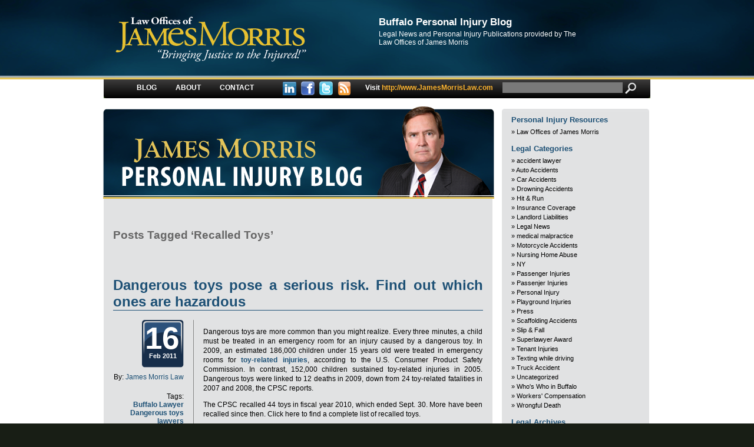

--- FILE ---
content_type: text/html; charset=UTF-8
request_url: http://www.jamesmorrisblog.com/tag/recalled-toys
body_size: 8278
content:
<!DOCTYPE html PUBLIC "-//W3C//DTD XHTML 1.0 Transitional//EN" "http://www.w3.org/TR/xhtml1/DTD/xhtml1-transitional.dtd">
<html xmlns="http://www.w3.org/1999/xhtml" lang="en-US" xmlns:fb="https://www.facebook.com/2008/fbml" xmlns:addthis="https://www.addthis.com/help/api-spec" 
	prefix="og: https://ogp.me/ns#" >
<head profile="http://gmpg.org/xfn/11">
<meta http-equiv="Content-Type" content="text/html; charset=UTF-8" />

<link rel="stylesheet" href="http://www.jamesmorrisblog.com/wp-content/themes/minimalism/style.css" type="text/css" media="screen" />
<link rel="alternate" type="application/rss+xml" title="Buffalo Personal Injury Blog RSS Feed" href="http://www.jamesmorrisblog.com/feed" />
<link rel="alternate" type="application/atom+xml" title="Buffalo Personal Injury Blog Atom Feed" href="http://www.jamesmorrisblog.com/feed/atom" />
<link rel="pingback" href="http://www.jamesmorrisblog.com/xmlrpc.php" />

		<!-- All in One SEO 4.1.1.1 -->
		<title>Recalled Toys | Buffalo Personal Injury Blog</title>
		<link rel="canonical" href="http://www.jamesmorrisblog.com/tag/recalled-toys" />
		<script type="application/ld+json" class="aioseo-schema">
			{"@context":"https:\/\/schema.org","@graph":[{"@type":"WebSite","@id":"http:\/\/www.jamesmorrisblog.com\/#website","url":"http:\/\/www.jamesmorrisblog.com\/","name":"Buffalo Personal Injury Blog","description":"Legal News and Personal Injury Publications provided by The Law Offices of James Morris","publisher":{"@id":"http:\/\/www.jamesmorrisblog.com\/#organization"}},{"@type":"Organization","@id":"http:\/\/www.jamesmorrisblog.com\/#organization","name":"Buffalo Personal Injury Blog","url":"http:\/\/www.jamesmorrisblog.com\/"},{"@type":"BreadcrumbList","@id":"http:\/\/www.jamesmorrisblog.com\/tag\/recalled-toys\/#breadcrumblist","itemListElement":[{"@type":"ListItem","@id":"http:\/\/www.jamesmorrisblog.com\/#listItem","position":"1","item":{"@id":"http:\/\/www.jamesmorrisblog.com\/#item","name":"Home","description":"James Morris Blog is the voice of JamesMorrisLaw.com, covering car and motorcycle accidents, dog bite injuries, falling injuries and various other personal injury stories in the Buffalo, New York area.","url":"http:\/\/www.jamesmorrisblog.com\/"},"nextItem":"http:\/\/www.jamesmorrisblog.com\/tag\/recalled-toys#listItem"},{"@type":"ListItem","@id":"http:\/\/www.jamesmorrisblog.com\/tag\/recalled-toys#listItem","position":"2","item":{"@id":"http:\/\/www.jamesmorrisblog.com\/tag\/recalled-toys#item","name":"Recalled Toys","url":"http:\/\/www.jamesmorrisblog.com\/tag\/recalled-toys"},"previousItem":"http:\/\/www.jamesmorrisblog.com\/#listItem"}]},{"@type":"CollectionPage","@id":"http:\/\/www.jamesmorrisblog.com\/tag\/recalled-toys\/#collectionpage","url":"http:\/\/www.jamesmorrisblog.com\/tag\/recalled-toys\/","name":"Recalled Toys | Buffalo Personal Injury Blog","inLanguage":"en-US","isPartOf":{"@id":"http:\/\/www.jamesmorrisblog.com\/#website"},"breadcrumb":{"@id":"http:\/\/www.jamesmorrisblog.com\/tag\/recalled-toys\/#breadcrumblist"}}]}
		</script>
		<!-- All in One SEO -->

<link rel='dns-prefetch' href='//s.w.org' />
<link rel="alternate" type="application/rss+xml" title="Buffalo Personal Injury Blog &raquo; Recalled Toys Tag Feed" href="http://www.jamesmorrisblog.com/tag/recalled-toys/feed" />
		<script type="text/javascript">
			window._wpemojiSettings = {"baseUrl":"https:\/\/s.w.org\/images\/core\/emoji\/13.0.1\/72x72\/","ext":".png","svgUrl":"https:\/\/s.w.org\/images\/core\/emoji\/13.0.1\/svg\/","svgExt":".svg","source":{"concatemoji":"http:\/\/www.jamesmorrisblog.com\/wp-includes\/js\/wp-emoji-release.min.js?ver=5.7.2"}};
			!function(e,a,t){var n,r,o,i=a.createElement("canvas"),p=i.getContext&&i.getContext("2d");function s(e,t){var a=String.fromCharCode;p.clearRect(0,0,i.width,i.height),p.fillText(a.apply(this,e),0,0);e=i.toDataURL();return p.clearRect(0,0,i.width,i.height),p.fillText(a.apply(this,t),0,0),e===i.toDataURL()}function c(e){var t=a.createElement("script");t.src=e,t.defer=t.type="text/javascript",a.getElementsByTagName("head")[0].appendChild(t)}for(o=Array("flag","emoji"),t.supports={everything:!0,everythingExceptFlag:!0},r=0;r<o.length;r++)t.supports[o[r]]=function(e){if(!p||!p.fillText)return!1;switch(p.textBaseline="top",p.font="600 32px Arial",e){case"flag":return s([127987,65039,8205,9895,65039],[127987,65039,8203,9895,65039])?!1:!s([55356,56826,55356,56819],[55356,56826,8203,55356,56819])&&!s([55356,57332,56128,56423,56128,56418,56128,56421,56128,56430,56128,56423,56128,56447],[55356,57332,8203,56128,56423,8203,56128,56418,8203,56128,56421,8203,56128,56430,8203,56128,56423,8203,56128,56447]);case"emoji":return!s([55357,56424,8205,55356,57212],[55357,56424,8203,55356,57212])}return!1}(o[r]),t.supports.everything=t.supports.everything&&t.supports[o[r]],"flag"!==o[r]&&(t.supports.everythingExceptFlag=t.supports.everythingExceptFlag&&t.supports[o[r]]);t.supports.everythingExceptFlag=t.supports.everythingExceptFlag&&!t.supports.flag,t.DOMReady=!1,t.readyCallback=function(){t.DOMReady=!0},t.supports.everything||(n=function(){t.readyCallback()},a.addEventListener?(a.addEventListener("DOMContentLoaded",n,!1),e.addEventListener("load",n,!1)):(e.attachEvent("onload",n),a.attachEvent("onreadystatechange",function(){"complete"===a.readyState&&t.readyCallback()})),(n=t.source||{}).concatemoji?c(n.concatemoji):n.wpemoji&&n.twemoji&&(c(n.twemoji),c(n.wpemoji)))}(window,document,window._wpemojiSettings);
		</script>
		<style type="text/css">
img.wp-smiley,
img.emoji {
	display: inline !important;
	border: none !important;
	box-shadow: none !important;
	height: 1em !important;
	width: 1em !important;
	margin: 0 .07em !important;
	vertical-align: -0.1em !important;
	background: none !important;
	padding: 0 !important;
}
</style>
	<link rel='stylesheet' id='wp-block-library-css'  href='http://www.jamesmorrisblog.com/wp-includes/css/dist/block-library/style.min.css?ver=5.7.2' type='text/css' media='all' />
<link rel='stylesheet' id='addthis_all_pages-css'  href='http://www.jamesmorrisblog.com/wp-content/plugins/addthis/frontend/build/addthis_wordpress_public.min.css?ver=5.7.2' type='text/css' media='all' />
<link rel="https://api.w.org/" href="http://www.jamesmorrisblog.com/wp-json/" /><link rel="alternate" type="application/json" href="http://www.jamesmorrisblog.com/wp-json/wp/v2/tags/48" /><link rel="EditURI" type="application/rsd+xml" title="RSD" href="http://www.jamesmorrisblog.com/xmlrpc.php?rsd" />
<link rel="wlwmanifest" type="application/wlwmanifest+xml" href="http://www.jamesmorrisblog.com/wp-includes/wlwmanifest.xml" /> 
<meta name="generator" content="WordPress 5.7.2" />
<style data-context="foundation-flickity-css">/*! Flickity v2.0.2
http://flickity.metafizzy.co
---------------------------------------------- */.flickity-enabled{position:relative}.flickity-enabled:focus{outline:0}.flickity-viewport{overflow:hidden;position:relative;height:100%}.flickity-slider{position:absolute;width:100%;height:100%}.flickity-enabled.is-draggable{-webkit-tap-highlight-color:transparent;tap-highlight-color:transparent;-webkit-user-select:none;-moz-user-select:none;-ms-user-select:none;user-select:none}.flickity-enabled.is-draggable .flickity-viewport{cursor:move;cursor:-webkit-grab;cursor:grab}.flickity-enabled.is-draggable .flickity-viewport.is-pointer-down{cursor:-webkit-grabbing;cursor:grabbing}.flickity-prev-next-button{position:absolute;top:50%;width:44px;height:44px;border:none;border-radius:50%;background:#fff;background:hsla(0,0%,100%,.75);cursor:pointer;-webkit-transform:translateY(-50%);transform:translateY(-50%)}.flickity-prev-next-button:hover{background:#fff}.flickity-prev-next-button:focus{outline:0;box-shadow:0 0 0 5px #09f}.flickity-prev-next-button:active{opacity:.6}.flickity-prev-next-button.previous{left:10px}.flickity-prev-next-button.next{right:10px}.flickity-rtl .flickity-prev-next-button.previous{left:auto;right:10px}.flickity-rtl .flickity-prev-next-button.next{right:auto;left:10px}.flickity-prev-next-button:disabled{opacity:.3;cursor:auto}.flickity-prev-next-button svg{position:absolute;left:20%;top:20%;width:60%;height:60%}.flickity-prev-next-button .arrow{fill:#333}.flickity-page-dots{position:absolute;width:100%;bottom:-25px;padding:0;margin:0;list-style:none;text-align:center;line-height:1}.flickity-rtl .flickity-page-dots{direction:rtl}.flickity-page-dots .dot{display:inline-block;width:10px;height:10px;margin:0 8px;background:#333;border-radius:50%;opacity:.25;cursor:pointer}.flickity-page-dots .dot.is-selected{opacity:1}</style><style data-context="foundation-slideout-css">.slideout-menu{position:fixed;left:0;top:0;bottom:0;right:auto;z-index:0;width:256px;overflow-y:auto;-webkit-overflow-scrolling:touch;display:none}.slideout-menu.pushit-right{left:auto;right:0}.slideout-panel{position:relative;z-index:1;will-change:transform}.slideout-open,.slideout-open .slideout-panel,.slideout-open body{overflow:hidden}.slideout-open .slideout-menu{display:block}.pushit{display:none}</style><script data-cfasync="false" type="text/javascript">if (window.addthis_product === undefined) { window.addthis_product = "wpp"; } if (window.wp_product_version === undefined) { window.wp_product_version = "wpp-6.2.6"; } if (window.addthis_share === undefined) { window.addthis_share = {}; } if (window.addthis_config === undefined) { window.addthis_config = {"data_track_clickback":true,"ignore_server_config":true,"ui_atversion":300}; } if (window.addthis_layers === undefined) { window.addthis_layers = {}; } if (window.addthis_layers_tools === undefined) { window.addthis_layers_tools = []; } else {  } if (window.addthis_plugin_info === undefined) { window.addthis_plugin_info = {"info_status":"enabled","cms_name":"WordPress","plugin_name":"Share Buttons by AddThis","plugin_version":"6.2.6","plugin_mode":"WordPress","anonymous_profile_id":"wp-a76c41d5217ab392eee24acbf31f95ee","page_info":{"template":"archives","post_type":""},"sharing_enabled_on_post_via_metabox":false}; } 
                    (function() {
                      var first_load_interval_id = setInterval(function () {
                        if (typeof window.addthis !== 'undefined') {
                          window.clearInterval(first_load_interval_id);
                          if (typeof window.addthis_layers !== 'undefined' && Object.getOwnPropertyNames(window.addthis_layers).length > 0) {
                            window.addthis.layers(window.addthis_layers);
                          }
                          if (Array.isArray(window.addthis_layers_tools)) {
                            for (i = 0; i < window.addthis_layers_tools.length; i++) {
                              window.addthis.layers(window.addthis_layers_tools[i]);
                            }
                          }
                        }
                     },1000)
                    }());
                </script> <script data-cfasync="false" type="text/javascript" src="https://s7.addthis.com/js/300/addthis_widget.js#pubid=wp-a76c41d5217ab392eee24acbf31f95ee" async="async"></script><style>.ios7.web-app-mode.has-fixed header{ background-color: rgba(3,122,221,.88);}</style><script type="text/javascript">

  var _gaq = _gaq || [];
  _gaq.push(['_setAccount', 'UA-21776664-1']);
  _gaq.push(['_trackPageview']);

  (function() {
    var ga = document.createElement('script'); ga.type = 'text/javascript'; ga.async = true;
    ga.src = ('https:' == document.location.protocol ? 'https://ssl' : 'http://www') + '.google-analytics.com/ga.js';
    var s = document.getElementsByTagName('script')[0]; s.parentNode.insertBefore(ga, s);
  })();

</script>
</head>

	<body>
		<div id="header">
			<div class="wrap">
				<div id="logo">
					<img src="http://www.jamesmorrisblog.com/wp-content/themes/minimalism/images/logo.png" alt="" />
				</div>
				<div id="title">
					<div class="blog_title"><a href="http://www.jamesmorrisblog.com/">Buffalo Personal Injury Blog</a></div>
					<div class="description">Legal News and Personal Injury Publications provided by The Law Offices of James Morris</div>
				</div>
				<div class="clear"></div>
			</div>
		</div>
		<div class="clear"></div>
		<div id="middle">
			<div class="wrap">
				<div id="nav">
					<div class="nav_section">
						<ul id="sitelinks">
							<li><a href="http://www.jamesmorrisblog.com/">Blog</a></li>
							<li><a href="http://www.jamesmorrislaw.com/about.php">About</a></li>
							<li><a href="http://www.jamesmorrislaw.com/contact.php">Contact</a></li>
						</ul>
						<div class="clear"></div>
					</div>
					<div class="nav_section">
						<ul id="social">
							<li><a href="http://www.linkedin.com/in/jamesmorrislaw"><img src="http://www.jamesmorrisblog.com/wp-content/themes/minimalism/images/linkedin.png" alt="James Morris Law on Linked In" /></a></li>
							<li><a href="http://www.facebook.com/JamesMorrisLaw"><img src="http://www.jamesmorrisblog.com/wp-content/themes/minimalism/images/facebook.png" alt="James Morris Law on Facebook" /></a></li>
							<li><a href="http://twitter.com/jamesmorrislaw"><img src="http://www.jamesmorrisblog.com/wp-content/themes/minimalism/images/twitter.png" alt="James Morris Law on Twitter" /></a></li>
							<li><a href="http://www.jamesmorrisblog.com/feed"><img src="http://www.jamesmorrisblog.com/wp-content/themes/minimalism/images/rss.png" alt=""James Morris Law on RSS Blog Feed /></a></li>
						</ul>
						<div class="clear"></div>
					</div>
					<div class="nav_section">
						<a href="http://www.jamesmorrislaw.com"><span>Visit </span>http://www.JamesMorrisLaw.com</a>
					</div>
					<div class="nav_section">
						<form method="get" id="nav_search_form" action="http://www.jamesmorrisblog.com/">
							<input value="" name="s" id="nav_search_text" type="text">
							<input id="nav_search_button" value="Search" type="submit">
						</form>
					</div>
					<div class="clear"></div>
				</div>
				<div id="left" class="narrowcolumn">
					<div id="content">
						<div id="content_top"></div>
						<h2 class="pagetitle">Posts Tagged &#8216;Recalled Toys&#8217;</h2>
						<div class="navigation">
							<div class="alignleft"></div>
							<div class="alignright"></div>
						</div>
						<div class="post">
							<h3 id="post-122"><a href="http://www.jamesmorrisblog.com/dangerous-toys-pose-a-serious-risk-find-out-which-ones-are-hazardous.html" rel="bookmark" title="Permanent Link to Dangerous toys pose a serious risk. Find out which ones are hazardous">Dangerous toys pose a serious risk. Find out which ones are hazardous</a></h3>
							<div class="clear"></div>
							<div class="meta">
								<div class="published">
									<div class="publish_day">16</div>
									<div class="publish_monthyear">Feb 2011</div>
								</div>
								<div class="clear"></div>
								<small class="author">By: <a href="http://www.jamesmorrisblog.com/author/bvi-user" title="Posts by James Morris Law" rel="author">James Morris Law</a></small>
								<p class="postmetadata">Tags: <a href="http://www.jamesmorrisblog.com/tag/buffalo-lawyer" rel="tag">Buffalo Lawyer</a> <a href="http://www.jamesmorrisblog.com/tag/dangerous-toys" rel="tag">Dangerous toys</a> <a href="http://www.jamesmorrisblog.com/tag/lawyers" rel="tag">lawyers</a> <a href="http://www.jamesmorrisblog.com/tag/new-york-lawyer" rel="tag">New York Lawyer</a> <a href="http://www.jamesmorrisblog.com/tag/ny-lawyer" rel="tag">Ny Lawyer</a> <a href="http://www.jamesmorrisblog.com/tag/recalled-toys" rel="tag">Recalled Toys</a> <a href="http://www.jamesmorrisblog.com/tag/toy-related-injuries" rel="tag">Toy-related Injuries</a><br /> Categories: <a href="http://www.jamesmorrisblog.com/category/personal-injury" rel="category tag">Personal Injury</a><br />  <a href="http://www.jamesmorrisblog.com/dangerous-toys-pose-a-serious-risk-find-out-which-ones-are-hazardous.html#respond">No Comments &#187;</a></p>
							</div>
							<div class="entry">
								<div class="at-above-post-arch-page addthis_tool" data-url="http://www.jamesmorrisblog.com/dangerous-toys-pose-a-serious-risk-find-out-which-ones-are-hazardous.html"></div><p>Dangerous toys are more common than you might realize. Every three minutes, a child must be treated in an emergency room for an injury caused by a dangerous toy. In 2009, an estimated 186,000 children under 15 years old were treated in emergency rooms for <a href="http://www.jamesmorrislaw.com/personal-injury/injuries-to-children">toy-related injuries</a>, according to the U.S. Consumer Product Safety Commission. In contrast, 152,000 children sustained toy-related injuries in 2005. Dangerous toys were linked to 12 deaths in 2009, down from 24 toy-related fatalities in 2007 and 2008, the CPSC reports.</p>
<p>The CPSC recalled 44 toys in fiscal year 2010, which ended Sept. 30. More have been recalled since then. Click here to find a complete list of recalled toys.</p>
<p>What makes a toy dangerous? Here are some common dangerous toy hazards:</p>
<p>•	Choking hazard. Some toys designed for young children have small, detachable parts which children can put in their mouths. That’s why <a href="http://www.cpsc.gov/cpscpub/prerel/prhtml10/10362.html">Fisher Price recalled</a> several toys designed for young children.</p>
<p>•	Lead paint. Toys that contain unsafe amounts of lead immediately prompt recalls by the federal government. Toys with dangerous amounts of lead paint recently recalled include Double Egg Shakers and Tiny Tink and Friends Children&#8217;s Toy Jewelry Sets, specifically the key chains that come with the Disney character toys.</p>
<p> <a href="http://www.jamesmorrisblog.com/dangerous-toys-pose-a-serious-risk-find-out-which-ones-are-hazardous.html#more-122" class="more-link">Read the rest of this entry &raquo;</a></p>
<!-- AddThis Advanced Settings above via filter on the_content --><!-- AddThis Advanced Settings below via filter on the_content --><!-- AddThis Advanced Settings generic via filter on the_content --><!-- AddThis Share Buttons above via filter on the_content --><!-- AddThis Share Buttons below via filter on the_content --><div class="at-below-post-arch-page addthis_tool" data-url="http://www.jamesmorrisblog.com/dangerous-toys-pose-a-serious-risk-find-out-which-ones-are-hazardous.html"></div><!-- AddThis Share Buttons generic via filter on the_content -->							</div>	
							<div class="clear"></div>
						</div>
						<div class="navigation">
							<div class="alignleft"></div>
							<div class="alignright"></div>
						</div>
						<div id="content_bottom"></div>
					</div>
				</div>
				<div id="right">
					
					<div id="sidebar">
						<div id="sidebar_top"></div>
						<ul>
<li id="linkcat-2" class="widget widget_links"><h2 class="widgettitle">Personal Injury Resources</h2>
	<ul class='xoxo blogroll'>
<li><a href="http://www.jamesmorrislaw.com">Law Offices of James Morris</a></li>

	</ul>
</li>
<li id="categories-3" class="widget widget_categories"><h2 class="widgettitle">Legal Categories</h2>
			<ul>
					<li class="cat-item cat-item-52"><a href="http://www.jamesmorrisblog.com/category/accident-lawyer">accident lawyer</a>
</li>
	<li class="cat-item cat-item-36"><a href="http://www.jamesmorrisblog.com/category/auto-accidents">Auto Accidents</a>
</li>
	<li class="cat-item cat-item-23"><a href="http://www.jamesmorrisblog.com/category/car-accidents">Car Accidents</a>
</li>
	<li class="cat-item cat-item-31"><a href="http://www.jamesmorrisblog.com/category/drowning-accidents">Drowning Accidents</a>
</li>
	<li class="cat-item cat-item-7"><a href="http://www.jamesmorrisblog.com/category/hit-run">Hit &amp; Run</a>
</li>
	<li class="cat-item cat-item-8"><a href="http://www.jamesmorrisblog.com/category/insurance-coverage">Insurance Coverage</a>
</li>
	<li class="cat-item cat-item-18"><a href="http://www.jamesmorrisblog.com/category/landlord-liabilities">Landlord Liabilities</a>
</li>
	<li class="cat-item cat-item-3"><a href="http://www.jamesmorrisblog.com/category/legal-news">Legal News</a>
</li>
	<li class="cat-item cat-item-78"><a href="http://www.jamesmorrisblog.com/category/medical-malpractice">medical malpractice</a>
</li>
	<li class="cat-item cat-item-15"><a href="http://www.jamesmorrisblog.com/category/motorcycle-accidents">Motorcycle Accidents</a>
</li>
	<li class="cat-item cat-item-178"><a href="http://www.jamesmorrisblog.com/category/nursing-home-abuse">Nursing Home Abuse</a>
</li>
	<li class="cat-item cat-item-28"><a href="http://www.jamesmorrisblog.com/category/ny">NY</a>
</li>
	<li class="cat-item cat-item-24"><a href="http://www.jamesmorrisblog.com/category/passenger-injuries">Passenger Injuries</a>
</li>
	<li class="cat-item cat-item-22"><a href="http://www.jamesmorrisblog.com/category/passenjer-injuries">Passenjer Injuries</a>
</li>
	<li class="cat-item cat-item-4"><a href="http://www.jamesmorrisblog.com/category/personal-injury">Personal Injury</a>
</li>
	<li class="cat-item cat-item-20"><a href="http://www.jamesmorrisblog.com/category/playground-injuries">Playground Injuries</a>
</li>
	<li class="cat-item cat-item-165"><a href="http://www.jamesmorrisblog.com/category/press">Press</a>
</li>
	<li class="cat-item cat-item-25"><a href="http://www.jamesmorrisblog.com/category/scaffolding-accidents">Scaffolding Accidents</a>
</li>
	<li class="cat-item cat-item-148"><a href="http://www.jamesmorrisblog.com/category/slip-fall">Slip &amp; Fall</a>
</li>
	<li class="cat-item cat-item-29"><a href="http://www.jamesmorrisblog.com/category/superlawyer-award">Superlawyer Award</a>
</li>
	<li class="cat-item cat-item-17"><a href="http://www.jamesmorrisblog.com/category/tenant-injuries">Tenant Injuries</a>
</li>
	<li class="cat-item cat-item-12"><a href="http://www.jamesmorrisblog.com/category/texting-while-driving">Texting while driving</a>
</li>
	<li class="cat-item cat-item-34"><a href="http://www.jamesmorrisblog.com/category/truck-accident">Truck Accident</a>
</li>
	<li class="cat-item cat-item-1"><a href="http://www.jamesmorrisblog.com/category/uncategorized">Uncategorized</a>
</li>
	<li class="cat-item cat-item-27"><a href="http://www.jamesmorrisblog.com/category/whos-who-in-buffalo">Who&#039;s Who in Buffalo</a>
</li>
	<li class="cat-item cat-item-26"><a href="http://www.jamesmorrisblog.com/category/workers-compensation">Workers&#039; Compensation</a>
</li>
	<li class="cat-item cat-item-32"><a href="http://www.jamesmorrisblog.com/category/wrongful-death">Wrongful Death</a>
</li>
			</ul>

			</li><li id="archives-3" class="widget widget_archive"><h2 class="widgettitle">Legal Archives</h2>
			<ul>
					<li><a href='http://www.jamesmorrisblog.com/2023/11'>November 2023</a></li>
	<li><a href='http://www.jamesmorrisblog.com/2023/01'>January 2023</a></li>
	<li><a href='http://www.jamesmorrisblog.com/2022/12'>December 2022</a></li>
	<li><a href='http://www.jamesmorrisblog.com/2022/11'>November 2022</a></li>
	<li><a href='http://www.jamesmorrisblog.com/2022/10'>October 2022</a></li>
	<li><a href='http://www.jamesmorrisblog.com/2022/07'>July 2022</a></li>
	<li><a href='http://www.jamesmorrisblog.com/2021/10'>October 2021</a></li>
	<li><a href='http://www.jamesmorrisblog.com/2021/08'>August 2021</a></li>
	<li><a href='http://www.jamesmorrisblog.com/2021/07'>July 2021</a></li>
	<li><a href='http://www.jamesmorrisblog.com/2021/06'>June 2021</a></li>
	<li><a href='http://www.jamesmorrisblog.com/2021/05'>May 2021</a></li>
	<li><a href='http://www.jamesmorrisblog.com/2021/04'>April 2021</a></li>
	<li><a href='http://www.jamesmorrisblog.com/2021/03'>March 2021</a></li>
	<li><a href='http://www.jamesmorrisblog.com/2021/01'>January 2021</a></li>
	<li><a href='http://www.jamesmorrisblog.com/2020/12'>December 2020</a></li>
	<li><a href='http://www.jamesmorrisblog.com/2020/10'>October 2020</a></li>
	<li><a href='http://www.jamesmorrisblog.com/2020/09'>September 2020</a></li>
	<li><a href='http://www.jamesmorrisblog.com/2020/08'>August 2020</a></li>
	<li><a href='http://www.jamesmorrisblog.com/2020/07'>July 2020</a></li>
	<li><a href='http://www.jamesmorrisblog.com/2020/06'>June 2020</a></li>
	<li><a href='http://www.jamesmorrisblog.com/2020/05'>May 2020</a></li>
	<li><a href='http://www.jamesmorrisblog.com/2020/04'>April 2020</a></li>
	<li><a href='http://www.jamesmorrisblog.com/2020/03'>March 2020</a></li>
	<li><a href='http://www.jamesmorrisblog.com/2020/02'>February 2020</a></li>
	<li><a href='http://www.jamesmorrisblog.com/2020/01'>January 2020</a></li>
	<li><a href='http://www.jamesmorrisblog.com/2019/12'>December 2019</a></li>
	<li><a href='http://www.jamesmorrisblog.com/2019/11'>November 2019</a></li>
	<li><a href='http://www.jamesmorrisblog.com/2019/10'>October 2019</a></li>
	<li><a href='http://www.jamesmorrisblog.com/2019/09'>September 2019</a></li>
	<li><a href='http://www.jamesmorrisblog.com/2019/08'>August 2019</a></li>
	<li><a href='http://www.jamesmorrisblog.com/2019/07'>July 2019</a></li>
	<li><a href='http://www.jamesmorrisblog.com/2019/06'>June 2019</a></li>
	<li><a href='http://www.jamesmorrisblog.com/2019/05'>May 2019</a></li>
	<li><a href='http://www.jamesmorrisblog.com/2019/04'>April 2019</a></li>
	<li><a href='http://www.jamesmorrisblog.com/2019/03'>March 2019</a></li>
	<li><a href='http://www.jamesmorrisblog.com/2019/02'>February 2019</a></li>
	<li><a href='http://www.jamesmorrisblog.com/2019/01'>January 2019</a></li>
	<li><a href='http://www.jamesmorrisblog.com/2018/12'>December 2018</a></li>
	<li><a href='http://www.jamesmorrisblog.com/2018/11'>November 2018</a></li>
	<li><a href='http://www.jamesmorrisblog.com/2018/09'>September 2018</a></li>
	<li><a href='http://www.jamesmorrisblog.com/2018/08'>August 2018</a></li>
	<li><a href='http://www.jamesmorrisblog.com/2018/07'>July 2018</a></li>
	<li><a href='http://www.jamesmorrisblog.com/2018/06'>June 2018</a></li>
	<li><a href='http://www.jamesmorrisblog.com/2018/05'>May 2018</a></li>
	<li><a href='http://www.jamesmorrisblog.com/2018/04'>April 2018</a></li>
	<li><a href='http://www.jamesmorrisblog.com/2018/03'>March 2018</a></li>
	<li><a href='http://www.jamesmorrisblog.com/2018/02'>February 2018</a></li>
	<li><a href='http://www.jamesmorrisblog.com/2018/01'>January 2018</a></li>
	<li><a href='http://www.jamesmorrisblog.com/2017/12'>December 2017</a></li>
	<li><a href='http://www.jamesmorrisblog.com/2017/11'>November 2017</a></li>
	<li><a href='http://www.jamesmorrisblog.com/2017/10'>October 2017</a></li>
	<li><a href='http://www.jamesmorrisblog.com/2017/09'>September 2017</a></li>
	<li><a href='http://www.jamesmorrisblog.com/2017/08'>August 2017</a></li>
	<li><a href='http://www.jamesmorrisblog.com/2017/07'>July 2017</a></li>
	<li><a href='http://www.jamesmorrisblog.com/2017/06'>June 2017</a></li>
	<li><a href='http://www.jamesmorrisblog.com/2017/05'>May 2017</a></li>
	<li><a href='http://www.jamesmorrisblog.com/2017/04'>April 2017</a></li>
	<li><a href='http://www.jamesmorrisblog.com/2017/03'>March 2017</a></li>
	<li><a href='http://www.jamesmorrisblog.com/2017/02'>February 2017</a></li>
	<li><a href='http://www.jamesmorrisblog.com/2017/01'>January 2017</a></li>
	<li><a href='http://www.jamesmorrisblog.com/2016/11'>November 2016</a></li>
	<li><a href='http://www.jamesmorrisblog.com/2016/10'>October 2016</a></li>
	<li><a href='http://www.jamesmorrisblog.com/2016/09'>September 2016</a></li>
	<li><a href='http://www.jamesmorrisblog.com/2016/08'>August 2016</a></li>
	<li><a href='http://www.jamesmorrisblog.com/2016/07'>July 2016</a></li>
	<li><a href='http://www.jamesmorrisblog.com/2016/06'>June 2016</a></li>
	<li><a href='http://www.jamesmorrisblog.com/2016/05'>May 2016</a></li>
	<li><a href='http://www.jamesmorrisblog.com/2016/04'>April 2016</a></li>
	<li><a href='http://www.jamesmorrisblog.com/2016/03'>March 2016</a></li>
	<li><a href='http://www.jamesmorrisblog.com/2016/02'>February 2016</a></li>
	<li><a href='http://www.jamesmorrisblog.com/2016/01'>January 2016</a></li>
	<li><a href='http://www.jamesmorrisblog.com/2015/12'>December 2015</a></li>
	<li><a href='http://www.jamesmorrisblog.com/2015/11'>November 2015</a></li>
	<li><a href='http://www.jamesmorrisblog.com/2015/10'>October 2015</a></li>
	<li><a href='http://www.jamesmorrisblog.com/2015/09'>September 2015</a></li>
	<li><a href='http://www.jamesmorrisblog.com/2015/08'>August 2015</a></li>
	<li><a href='http://www.jamesmorrisblog.com/2015/02'>February 2015</a></li>
	<li><a href='http://www.jamesmorrisblog.com/2014/12'>December 2014</a></li>
	<li><a href='http://www.jamesmorrisblog.com/2014/10'>October 2014</a></li>
	<li><a href='http://www.jamesmorrisblog.com/2014/09'>September 2014</a></li>
	<li><a href='http://www.jamesmorrisblog.com/2014/08'>August 2014</a></li>
	<li><a href='http://www.jamesmorrisblog.com/2014/07'>July 2014</a></li>
	<li><a href='http://www.jamesmorrisblog.com/2014/06'>June 2014</a></li>
	<li><a href='http://www.jamesmorrisblog.com/2014/05'>May 2014</a></li>
	<li><a href='http://www.jamesmorrisblog.com/2014/04'>April 2014</a></li>
	<li><a href='http://www.jamesmorrisblog.com/2014/03'>March 2014</a></li>
	<li><a href='http://www.jamesmorrisblog.com/2014/02'>February 2014</a></li>
	<li><a href='http://www.jamesmorrisblog.com/2014/01'>January 2014</a></li>
	<li><a href='http://www.jamesmorrisblog.com/2013/12'>December 2013</a></li>
	<li><a href='http://www.jamesmorrisblog.com/2013/11'>November 2013</a></li>
	<li><a href='http://www.jamesmorrisblog.com/2013/10'>October 2013</a></li>
	<li><a href='http://www.jamesmorrisblog.com/2013/09'>September 2013</a></li>
	<li><a href='http://www.jamesmorrisblog.com/2013/08'>August 2013</a></li>
	<li><a href='http://www.jamesmorrisblog.com/2013/07'>July 2013</a></li>
	<li><a href='http://www.jamesmorrisblog.com/2013/06'>June 2013</a></li>
	<li><a href='http://www.jamesmorrisblog.com/2013/05'>May 2013</a></li>
	<li><a href='http://www.jamesmorrisblog.com/2013/04'>April 2013</a></li>
	<li><a href='http://www.jamesmorrisblog.com/2013/03'>March 2013</a></li>
	<li><a href='http://www.jamesmorrisblog.com/2013/02'>February 2013</a></li>
	<li><a href='http://www.jamesmorrisblog.com/2013/01'>January 2013</a></li>
	<li><a href='http://www.jamesmorrisblog.com/2012/12'>December 2012</a></li>
	<li><a href='http://www.jamesmorrisblog.com/2012/11'>November 2012</a></li>
	<li><a href='http://www.jamesmorrisblog.com/2012/10'>October 2012</a></li>
	<li><a href='http://www.jamesmorrisblog.com/2012/09'>September 2012</a></li>
	<li><a href='http://www.jamesmorrisblog.com/2012/08'>August 2012</a></li>
	<li><a href='http://www.jamesmorrisblog.com/2012/07'>July 2012</a></li>
	<li><a href='http://www.jamesmorrisblog.com/2012/06'>June 2012</a></li>
	<li><a href='http://www.jamesmorrisblog.com/2012/03'>March 2012</a></li>
	<li><a href='http://www.jamesmorrisblog.com/2012/02'>February 2012</a></li>
	<li><a href='http://www.jamesmorrisblog.com/2012/01'>January 2012</a></li>
	<li><a href='http://www.jamesmorrisblog.com/2011/12'>December 2011</a></li>
	<li><a href='http://www.jamesmorrisblog.com/2011/11'>November 2011</a></li>
	<li><a href='http://www.jamesmorrisblog.com/2011/10'>October 2011</a></li>
	<li><a href='http://www.jamesmorrisblog.com/2011/09'>September 2011</a></li>
	<li><a href='http://www.jamesmorrisblog.com/2011/07'>July 2011</a></li>
	<li><a href='http://www.jamesmorrisblog.com/2011/06'>June 2011</a></li>
	<li><a href='http://www.jamesmorrisblog.com/2011/05'>May 2011</a></li>
	<li><a href='http://www.jamesmorrisblog.com/2011/04'>April 2011</a></li>
	<li><a href='http://www.jamesmorrisblog.com/2011/03'>March 2011</a></li>
	<li><a href='http://www.jamesmorrisblog.com/2011/02'>February 2011</a></li>
	<li><a href='http://www.jamesmorrisblog.com/2011/01'>January 2011</a></li>
	<li><a href='http://www.jamesmorrisblog.com/2010/12'>December 2010</a></li>
	<li><a href='http://www.jamesmorrisblog.com/2010/11'>November 2010</a></li>
	<li><a href='http://www.jamesmorrisblog.com/2010/10'>October 2010</a></li>
	<li><a href='http://www.jamesmorrisblog.com/2010/09'>September 2010</a></li>
	<li><a href='http://www.jamesmorrisblog.com/2010/08'>August 2010</a></li>
	<li><a href='http://www.jamesmorrisblog.com/2010/07'>July 2010</a></li>
	<li><a href='http://www.jamesmorrisblog.com/2010/06'>June 2010</a></li>
			</ul>

			</li><li id="calendar-3" class="widget widget_calendar"><h2 class="widgettitle">Calendar</h2><div id="calendar_wrap" class="calendar_wrap"><table id="wp-calendar" class="wp-calendar-table">
	<caption>January 2026</caption>
	<thead>
	<tr>
		<th scope="col" title="Sunday">S</th>
		<th scope="col" title="Monday">M</th>
		<th scope="col" title="Tuesday">T</th>
		<th scope="col" title="Wednesday">W</th>
		<th scope="col" title="Thursday">T</th>
		<th scope="col" title="Friday">F</th>
		<th scope="col" title="Saturday">S</th>
	</tr>
	</thead>
	<tbody>
	<tr>
		<td colspan="4" class="pad">&nbsp;</td><td>1</td><td>2</td><td>3</td>
	</tr>
	<tr>
		<td>4</td><td>5</td><td>6</td><td>7</td><td>8</td><td>9</td><td>10</td>
	</tr>
	<tr>
		<td>11</td><td>12</td><td>13</td><td>14</td><td>15</td><td>16</td><td>17</td>
	</tr>
	<tr>
		<td>18</td><td>19</td><td>20</td><td>21</td><td>22</td><td>23</td><td>24</td>
	</tr>
	<tr>
		<td>25</td><td>26</td><td>27</td><td>28</td><td>29</td><td>30</td><td id="today">31</td>
	</tr>
	</tbody>
	</table><nav aria-label="Previous and next months" class="wp-calendar-nav">
		<span class="wp-calendar-nav-prev"><a href="http://www.jamesmorrisblog.com/2023/11">&laquo; Nov</a></span>
		<span class="pad">&nbsp;</span>
		<span class="wp-calendar-nav-next">&nbsp;</span>
	</nav></div></li>						</ul>
						<div id="sidebar_bottom"></div>
					</div>
					<!--<div id="chat">
						<img src="http://www.jamesmorrisblog.com/wp-content/themes/minimalism/images/chat.png" alt="" />
					</div>-->
				</div>
				<div class="clear"></div>
			</div>
		</div>

		<div id="footer">
			<div class="wrap">
				<div id="footer_links">
					<ul>
						<li><a href="http://www.jamesmorrisblog.com/">Blog</a></li>
						<li><a href="http://www.jamesmorrislaw.com/about.php">About</a></li>
						<li><a href="http://www.jamesmorrislaw.com/contact.php">Contact Us</a></li>
						<li><a href="http://www.jamesmorrislaw.com/">JAMESMORRISLAW.COM</a></li>
					</ul>
					<div class="clear"></div>
				</div>
				<p>The Law Offices of James Morris representing personal injury clients throughout western and upstate New York: 1-800-477-9044</p>
				<p>If you have a case involving a defective product, child care injury, or a DUI accident related lawsuit, The Law Offices of James Morris, in Buffalo, NY,<br />
can assist you in seeing justice served and attaining resolution. Referal fees are paid on qualifying cases within ethical guidelines.<br />
<span itemscope="" itemtype="http://schema.org/Attorney"><span class="name" itemprop="name">James Morris Law</span> | <span itemprop="address" itemscope="" itemtype="http://schema.org/PostalAddress"><span itemprop="streetAddress">70 Niagara Street, Suite 404</span> | <span itemprop="addressLocality">Buffalo</span>, <span itemprop="addressRegion">NY</span> <span itemprop="postalCode">14202</span><br />Toll Free: <span itemprop="telephone">800-477-9044</span> | Local: <span itemprop="telephone">716-855-1118</span> | Fax: <span itemprop="faxNumber">716-855-1119</span><br /></span></span>

				<p>
					<a href="http://www.jamesmorrisblog.com/">Buffalo Personal Injury Blog</a> powered by <a href="http://wordpress.org/" rel="nofollow">WordPress</a>.					<br />
					View <a href="http://www.jamesmorrisblog.com/feed">Entries (RSS)</a> and <a href="http://www.jamesmorrisblog.com/comments/feed">Comments (RSS)</a>.
				</p>
				<p>Copyright &copy; 2013 The Law Offices of James Morris</p>
			</div>
			<!-- Powered by WPtouch: 4.3.41 --><script type='text/javascript' src='http://www.jamesmorrisblog.com/wp-content/themes/minimalism/js/jquery.min.js' id='jquery-js'></script>
<script type='text/javascript' src='http://www.jamesmorrisblog.com/wp-includes/js/wp-embed.min.js?ver=5.7.2' id='wp-embed-js'></script>

		</div>
	</body>
</html>

--- FILE ---
content_type: text/css
request_url: http://www.jamesmorrisblog.com/wp-content/themes/minimalism/style.css
body_size: 2634
content:
.wrap{margin:0 auto;padding:0;width:960px;}
body{font-size:62.5%;font-family:Arial, Helvetica, Sans-Serif;background:#181e15;color:#000000;margin:0;padding:0;}
#header{background:url('images/header_bg.png') repeat-x;margin:0;padding:0;height:135px;}
#logo{float:left;width:477px;position:relative;}
#logo img{width:333px;height:80px;position:absolute;left:32px;top:27px;}
#title{float:right;margin:24px 0 0 0;width:477px;}
#title .blog_title{padding:0;font-family:Arial, Helvetica, Sans-Serif;font-size:1.65em;font-weight:bold;margin:4px 0;}
#title .blog_title a{color:#ffffff;}
#title .blog_title a:hover{text-decoration:underline;}
#title .description{color:#ffffff;font-size:1.2em;display:block;width:350px;}
#nav {background:url('images/nav_bg.png'); no-repeat;height:32px;margin:0 auto;width:928px;}
#nav .nav_section{float:left;margin:7px 16px 0 0;}
#nav #sitelinks{margin:0;width:244px;}
#nav #sitelinks li{float:left;font-weight:bold;list-style-type:none;padding:0 16px;}
#nav #sitelinks li a{color:#ffffff;text-transform:uppercase;}
#nav #social{margin:0;padding:0;width:128px;position:relative;top:-4px;}
#nav #social li{float:left;font-weight:bold;list-style-type:none;padding:0 4px;}
#nav #social li a{color:#ffffff;text-transform:uppercase;}
#nav a{color:#fcb430;font-size:1.2em;font-weight:bold;text-decoration:none;}
#nav a span{color:#ffffff;}
#nav_search_form{}
#nav_search_text{background:#797979;border:1px solid #797979;color:#232323;font-size:1.1em;padding:2px;position:relative;top:-2px;width:198px;}
#nav_search_button{background:url('images/search_bg.png') no-repeat;border:0;font-size:0;height:22px;width:22px;position:relative;top:-5px;}
#middle{background:#ffffff;}
#middle .wrap{background:#ffffff;}
#left{float:left;margin:32px 16px 28px 16px;width:660px;}
.narrowcolumn{}
.narrowcolumn .postmetadata{font-size:0.9em;padding-top:5px;}
.narrowcolumn .entry{line-height:1.4em;}
#content_top{background:url('images/content_top.png') no-repeat;position:relative;top:-21px;left:-17px;width:664px;height:158px;}
#content{background:#e1e2e3;font-size:1.2em;padding:0 16px;}
#content_bottom{background:url('images/content_bottom.png') no-repeat;position:relative;top:12px;left:-17px;width:662px;height:12px;}
.navigation{display:block;margin-top:10px;margin-bottom:60px;}
.post{margin:0 0 40px;text-align:justify;}
.post h1,.post h2, .post h3{border-bottom:1px solid #1d5075;font:bold 2em Arial;margin:0 0 16px 0;padding:0}
.post h1 a,.post h2 a, .post h3 a{color:#1d5075 !important;text-decoration:none;}
.meta{border-right:1px solid #858686;font-size:1.1em;float:left;margin:0 16px 0 0;padding:0 16px 0 0;width:120px;text-align:right;}
.published{background:url('images/published_bg.png') no-repeat;color:#ffffff;width:71px;height:81px;float:right;margin:0 0 8px 0;}
.publish_day{display:block;font:bold 4em Arial, Helvetica, Sans-Serif;text-align:center;position:relative;left:-2px;}
.publish_monthyear{display:block;font:bold 0.85em Arial, Helvetica, Sans-Serif;text-align:center;position:relative;top:-6px;}
.author{}
.postmetadata{clear:both;color:#000000;}
.postmetadata ul, .postmetadata li{display:inline;list-style-type:none;list-style-image:none;}
.postmetadata a{display:block;font-weight:bold;}
.postmetadata.alt a{display:inline;}
.entry{float:left;width:474px;}
.entry form{text-align:left;}
.entry p a{font-weight:bold;}
.entry ul li:before, #sidebar ul ul li:before{content:"\00BB \0020";}
.entry ol{padding:0 0 0 35px;margin:0;}
.entry ol li{margin:0;padding:0;}
html>body .entry ul{margin-left:0px;padding:0 0 0 30px;list-style:none;padding-left:10px;text-indent:-10px;line-height:1em;}
html>body .entry li{margin:7px 0 8px 10px;}
.alt{background-color:#fff;border-top:1px solid #eee;border-bottom:1px solid #eee;margin:0;padding:10px;}
.commentlist{padding:0;text-align:justify;}
.commentlist li{font-family:Arial, Helvetica, Sans-Serif;font-size:1em;line-height:1.4em;font-weight:bold;margin:15px 0 3px;padding:5px 10px 3px;list-style:none;}
.commentlist li .avatar{float:right;border:1px solid #eee;padding:2px;background:#fff;}
.commentlist p{font-weight:normal;line-height:1.5em;text-transform:none;}
.commentlist p{margin:10px 5px 10px 0;}
.commentlist cite, .commentlist cite a{font-weight:bold;font-style:normal;font-size:1.1em;}
#commentform p{font-family:Arial, Helvetica, Sans-Serif;margin:5px 0;}
#commentform input, #commentform textarea{font-family:Arial, Helvetica, Sans-Serif;font-size:1em;line-height:1.4em;}
#commentform input{width:170px;padding:2px;margin:5px 5px 1px 0;}
#commentform textarea{width:100%;padding:2px;}
#commentform #submit{margin:0;float:right;cursor:pointer;}
.nocomments{color:#333;margin:0;padding:0;}
.commentmetadata{font-weight:normal;margin:0;display:block;}
#right{float:left;margin:16px 16px 16px 0;width:250px;}
#sidebar{background:#e1e2e3;color:#000000;font:1.1em'Lucida Grande', Verdana, Arial, Sans-Serif;margin:4px 0 24px 0;padding:0 16px;}
#sidebar_top{background:url('images/sidebar_top.png') no-repeat;position:relative;top:-4px;left:-16px;width:250px;height:8px;}
#sidebar_bottom{background:url('images/sidebar_bottom.png') no-repeat;position:relative;top:16px;left:-16px;width:250px;height:55px;}
#sidebar h2{color:#1d5075;font-family:Arial, Helvetica, Sans-Serif;font-size:1.2em;text-decoration:none;margin:0 0 8px 0;padding:0;}
#sidebar ul, #sidebar ul ol{margin:0;padding:0;line-height:1.25em;}
#sidebar ul li{list-style-type:none;list-style-image:none;margin-bottom:15px;}
#sidebar ul p, #sidebar ul select{margin:5px 0 8px;line-height:1.5em;}
#sidebar ul ul, #sidebar ul ol{margin:5px 0 0 10px;}
#sidebar ul ul ul, #sidebar ul ol{margin:0 0 0 10px;}
#sidebar ul ol li{list-style:decimal outside;}
#sidebar ul ul li, #sidebar ul ol li{color:#000000;margin:3px 0 0;padding:0;}
#sidebar form{margin:0;}
#sidebar #searchform #s{width:108px;padding:2px;}
#sidebar #searchsubmit{padding:1px;cursor:pointer;}
#sidebar a{color:#000000;}
#wp-calendar_wrap{text-align:left;}
#wp-calendar{empty-cells:show;margin:10px 0 0 0;width:160px;text-align:left;}
#wp-calendar #prev a, #wp-calendar #next a{font-size:9pt;}
#wp-calendar a{display:block;text-decoration:none;}
#wp-calendar caption{color:#000000;font:bold 1.3em'Lucida Grande', Verdana, Arial, Sans-Serif;text-decoration:none;width:100%;text-align:left;}
#wp-calendar td{padding:4px 0;text-align:center;}
#wp-calendar td.pad:hover{background-color:#fff;}
#wp-calendar th{font-style:normal;text-transform:capitalize;}
#wp-calendar #next a{padding-right:10px;text-align:right;}
#wp-calendar #prev a{padding-left:10px;text-align:left;}
.wp-caption{border:1px solid #eee;background-color:#fff;padding-top:4px;margin-top:10px;-moz-border-radius:3px;-khtml-border-radius:3px;-webkit-border-radius:3px;border-radius:3px;}
.wp-caption img{margin:0px 5px;padding:0;border:0 none;}
.wp-caption p.wp-caption-text{font-size:11px;line-height:17px;padding:0 4px 5px;margin:0;}
#footer{background:#172e4a url('images/footer_bg.png') repeat-x;padding:32px;text-align:center;}
#footer p{color:#ffffff;font-size:1.3em;margin:16px 0 0 0;}
#footer a{color:#fcb430;}
#footer_links{font-size:1.2em;margin:0 auto;width:500px;}
#footer_links li{float:left;font-weight:bold;list-style-type:none;padding:0 16px;}
#footer_links li a{color:#ffffff;text-transform:uppercase;}
h1{font-family:Arial, Helvetica, Sans-Serif;font-weight:bold;font-size:1.6em;color:#666;padding-top:70px;margin:0;}
h1 a, h1 a:hover, h1 a:visited{text-decoration:none;color:#996;}
h2{font-family:Arial, Helvetica, Sans-Serif;font-weight:bold;font-size:1.6em;color:#666;margin:30px 0 0;}
h2.pagetitle{font-size:1.6em;margin-top:30px;}
h2 a, h2 a:visited{color:#996;text-decoration:none;}
h2 a:hover{color:#666;}
h3{font-family:Arial, Helvetica, Sans-Serif;font-weight:bold;font-size:1.3em;color:#666;padding:0;margin:30px 0 0;}
h3.comments{padding:0;margin:40px auto 20px;}
h3 a, h3 a:visited{color:#996;text-decoration:none;}
h3 a:hover{color:#666;}
a{color:#1d5075;text-decoration:none;}
a:hover{color:#1d5075;text-decoration:underline;}
a img{border:none;}
code{font:1.1em'Courier New', Courier, Fixed;}
acronym, abbr{border-bottom:1px dashed #eee;}
acronym, abbr, span.caps{font-size:0.9em;letter-spacing:.07em;cursor:help;}
pre{font:1.1em'Courier New', Courier, Fixed;overflow:auto;overflow-Y:hidden;}
small{color:#000000;font-family:Arial, Helvetica, Sans-Serif;font-size:0.9em;line-height:1.5em;}
blockquote{color:#ffffff;font-weight:bold;margin:15px 30px 0 10px;padding-left:20px;border-left:5px solid #eee;}
blockquote cite{margin:5px 0 0;display:block;}
cite{text-decoration:none;color:#996;}
ol li{list-style:decimal outside;}
ul ul li{margin-left:0px;padding-left:10px;text-indent:-10px;}
table{margin:10px 0 0 0;width:100%;padding:5px;border:1px solid #ccc}
th{padding:5px;}
td{padding:5px;border-top:1px solid #ccc}
p{font-family:Arial, Helvetica, Sans-Serif;}
p img{padding:0;max-width:100%;}
img.centered{display:block;margin-left:auto;margin-right:auto;}
img.alignright{padding:4px;margin:0 0 2px 7px;display:inline;}
img.alignleft{padding:4px;margin:0 7px 2px 0;display:inline;}
.alignleft{float:left}
.aligncenter{display:block;margin-left:auto;margin-right:auto;}
.alignright{float:right;}
.clear{border:0 !important;clear:both !important;float:none !important;font-size:0 !important;height:0 !important;line-height:0 !important;margin:0 !important;padding:0 !important;width:0 !important;}
.hidden{display:none;}
#searchform{margin:10px auto;padding:5px 3px;}
select{width:130px;}
input, textarea, select{border:#ddd 1px solid;background-color:#ffffff;font-family:Arial, Helvetica, Sans-Serif;font-size:1em;font-weight:normal;}
#text_field, #text_area, .password, select{width:100%;}
#searchsubmit{cursor:pointer;text-decoration:none;}
.widecolumn{line-height:1.6em;padding:10px 0 20px 0;margin:5px 0 0 150px;width:450px;}
.widecolumn .post{margin:0;}
.widecolumn .postmetadata{margin:30px 0;}
.widecolumn .entry{line-height:1.4em;}
.widecolumn .entry p{font-size:1.05em;}
.widecolumn .smallattachment{float:left;width:128px;margin:5px 5px 5px 0px;}
.widecolumn .attachment{margin:5px 0px;}